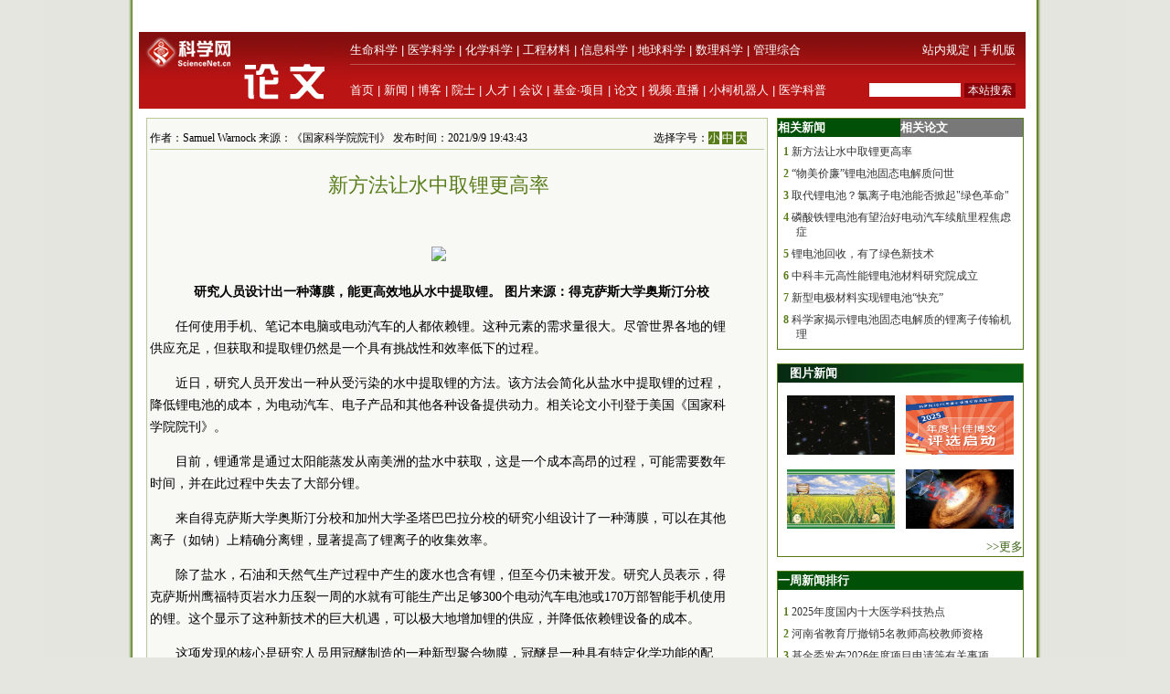

--- FILE ---
content_type: text/html
request_url: https://paper.sciencenet.cn/htmlpaper/2021/9/20219919434193066395.shtm
body_size: 12478
content:
<!DOCTYPE html>
<html>
<head>
    <title>新方法让水中取锂更高率—论文—科学网</title>
    <meta http-equiv="Content-Type" content="text/html; charset=utf-8" />
    <meta name="keywords" content=水中取锂，锂电池, />
    <script language="javascript" type="text/javascript">
		function showsize(sid)
		{
				document.getElementById("content"+1).style.fontSize=sid;
document.getElementById("content"+1).className='f'+sid;
			
		}
		function showandhide(showid,hideid)
        {
         document.getElementById(showid).style.display="";
         document.getElementById(hideid).style.display="none";
          document.getElementById(showid+"1").style.background="#005007";
         document.getElementById(hideid+"1").style.background="#787878";
        }
    </script>
    <style type="text/css">
body { margin:0; padding:0; background:#e4e6df url(/images/a-b-mbr.jpg) repeat-y center top; text-align:center; font:13px Arial, Helvetica, sans-serif; }
#wrap { margin:0 auto; text-align:left; width:980px; padding:0 0px; w\idth:976px;background:#ffffff}
img { border:0; }
td{font:13px 宋体}
#header { width:100%; margin-top:5px;text-align:center; }
#fielder {margin:0 auto; text-align:left; width:970px;}
#fielderleft {width:450px; float: left;font:13px 宋体;color:#b41319;height:20px; text-align:right;margin-top:5px}
#fielderright {width:520px; float: right;height:20px}
#fielderleft a{font:13px 宋体;color:#b41319; text-decoration:none; }
#main {margin:0 auto; text-align:left; width:960px; padding:0 4px;}
#footer { width:100%; height:66px;margin-top:10px; clear:both; text-align:center; }
 #foot1{text-align:center;background:#d7ceaa;color:#885f17;width:100%; height:30px;margin-top:10px;vertical-align:bottom}
#foot1 a{font:12px 宋体, Helvetica, sans-serif;color:#885f17; text-decoration:none;}
#mleft{float: left; width:680px}
#mright{float: right; width:270px;text-align:left;}
.html1{font:12px 宋体;color:#333333; text-decoration:none; }
.html2{font:12px 宋体;color:#885f17; text-decoration:none; }
#headerleft ul {text-align:left; width:456px;  margin:0; padding:0; list-style:none;  }
#headerleft li{ margin-right: auto;display:inline;vertical-align:bottom;}
#headerleft { float:left; width:456px; height:22px text-align:left; }
#headerleft a{font:13px 宋体, Helvetica, sans-serif;color:#000000; text-decoration:none;}
#headerright a{font:13px 宋体, Helvetica, sans-serif;color:#000000; text-decoration:none;}
#head2{background:#ba1414;width:970px;bgcolor:#ba1414;margin-top:0px}
textarea { font: 12px Arial, Helvetica, sans-serif; border:1px solid #333333; }
.input{ font: 11px Arial, Helvetica, sans-serif; border:1px solid #333333;}
.rblinput{ font: 11px Arial; border:0;width:30px}
.ulclass{margin:8px 5px 8px 20px; padding:0; list-style:none;  text-align:left; line-height:16px;}
.ulclass li{display:inline;}
.h1ulclass{margin:0px 5px 8px 20px; padding:0; list-style:none;  text-align:left; line-height:16px;}
.h1ulclass li{display:inline;}
.plnum{width: 30px;color:#587c19;font:12px 宋体; text-align:center; font-weight:bold;margin-left:-14px}
.highlight2{font-size:12px;color:#333333;text-decoration:none;}
a:hover {
	color: #ba1413;

	text-decoration: underline;
}
a{ text-decoration:none;color:#333333;}
#head1{width:970px;margin-top:0px}
#head2 td{font:12px 宋体}
#field8 a{font:13px 宋体;color:#fff; text-decoration:none;}
#field8 td{ height:20px;}
#content1 a{color: #800000;}
.f12{font-size:12px}
.f14{font-size:14px}
.f16{font-size:16px}
.ifcomm{}
img{max-width:600px}
</style>
<script type="text/javascript" src="/js/lazyload/jquery.min.js"></script>
<script type="text/javascript" src="/js/lazyload/jquery.lazyload.js"></script>
		<script type="text/javascript"> 
			jQuery(document).ready( 
			function($){ 
				$("img").lazyload({ 
					placeholder : "/js/lazyload/grey.gif", 
					effect      : "fadeIn",
					threshold : 200
				}); 
			}); 
		</script> 
</head>
<body>
    <div id="wrap">
     
<script type="text/javascript">

function browserRedirect() { 

var sUserAgent= navigator.userAgent.toLowerCase(); 

var bIsIpad= sUserAgent.match(/ipad/i) == "ipad"; 

var bIsIphoneOs= sUserAgent.match(/iphone os/i) == "iphone os"; 

var bIsMidp= sUserAgent.match(/midp/i) == "midp"; 

var bIsUc7= sUserAgent.match(/rv:1.2.3.4/i) == "rv:1.2.3.4"; 

var bIsUc= sUserAgent.match(/ucweb/i) == "ucweb"; 

var bIsAndroid= sUserAgent.match(/android/i) == "android"; 

var bIsCE= sUserAgent.match(/windows ce/i) == "windows ce"; 

var bIsWM= sUserAgent.match(/windows mobile/i) == "windows mobile"; 

if (bIsIpad || bIsIphoneOs || bIsMidp || bIsUc7 || bIsUc || bIsAndroid || bIsCE || bIsWM) { 

  
 document.write("<div style='padding-left:4em'><a href=\"http://wap.sciencenet.cn/mobile.php?type=detail&cat=paper&id=66395&mobile=1\" style='font-size:2em;color:#ba1413; line-height:2em;text-indent:4em'>点击此处切换为手机版网页</a></div>");  

} else { 

//window.location= '电脑网站地址'; 

} 

} 

browserRedirect(); 

</script>
      <!--登录-->
		<iframe src="http://bbs.sciencenet.cn/plus.php?mod=iframelogin" style="width:970px; height:32px; " scrolling="no" frameborder="0"  ></iframe>
            <!--导航-->
           ﻿<link href="https://www.sciencenet.cn/css/indexhead.css" type="text/css" rel="stylesheet" />
     <div class="logo">
          <div  class="lg"  ><a href="https://paper.sciencenet.cn/"><img src="/images/paper.jpg" width="231" height="84"  alt="科学网论文频道"  /></a></div>
		 <div class="rg02"  >
		 <div class="rg" ><span style="float:left;">
                        <a href="https://www.sciencenet.cn/life/" style="color:#fff">生命科学</a> | 
                        <a href="https://www.sciencenet.cn/medicine/" style="color:#fff">医学科学</a> | 
                        <a href="https://www.sciencenet.cn/chemistry/" style="color:#fff">化学科学</a> | 
                        <a href="https://www.sciencenet.cn/material/" style="color:#fff">工程材料</a> | 
                        <a href="https://www.sciencenet.cn/information/" style="color:#fff">信息科学</a> | 
                        <a href="https://www.sciencenet.cn/earth/" style="color:#fff">地球科学</a> | 
                        <a href="https://www.sciencenet.cn/mathematics/" style="color:#fff">数理科学</a> | 
                        <a href="https://www.sciencenet.cn/policy/" style="color:#fff">管理综合</a> </span> 
		  <span style=" float:right;  "> <a href="https://blog.sciencenet.cn/blog-45-1064777.html" style="color:#fff">站内规定</a> | <a href="https://wap.sciencenet.cn/"   style="color:#fff">手机版</a></span></div>
          <div class="rg01"><span style="float:left;  ">
                <a href="https://www.sciencenet.cn/">首页</a> | <a href="https://news.sciencenet.cn/">新闻</a> | <a href="https://blog.sciencenet.cn/blog.php">博客</a> | <a href="https://news.sciencenet.cn/ys/">院士</a> | <a href="https://talent.sciencenet.cn/">人才</a> | <a href="https://meeting.sciencenet.cn">会议</a> | <a href="https://fund.sciencenet.cn/">基金&middot;项目</a> | <a href="https://paper.sciencenet.cn/">论文</a> | <a href="https://blog.sciencenet.cn/blog.php?mod=video">视频&middot;直播</a> | <a href="https://paper.sciencenet.cn/AInews">小柯机器人</a> | <a href="https://kxxsh.sciencenet.cn/">医学科普</a>
          </span>
			  <div style="float:right; padding-left:0px;">
				   <form style="display:inline" method="get" action="https://www.baidu.com/baidu" accept-charset="utf-8" name="f1">
					  <input style=" width:100px;border:0" maxlength="40" size="31" name="word" />
					  <input type="submit" style="cursor:pointer; width:56px; font-size:12px; background-color:#880008; border-width:0px; height:16px; color:#fff;" value="本站搜索" />
					  <input type="hidden" value="2097152" name="ct" />
					  <input type="hidden" value="3" name="cl" />
					  <input type="hidden" value="paper.sciencenet.cn" name="si" />
					  <input type="hidden" value="utf-8" name="ie" />
				  </form>
			  </div>
          </div></div>
        </div> 

        <div style="line-height: 10px; height: 10px; clear: both;  ">
            &nbsp;</div>
        <div id="main">
            <div id="mleft">
                <table border="0" cellpadding="0" cellspacing="0" style="width: 100%" >
                    <tr>
                        <td style="width: 680px;">
                            <table id="content" style="border: solid 1px #bbc89b; width: 680px; text-align: center;
                                background-color: #f8f9f4">
                                <tr>
                                    <td align="left">
                                        <div style="height: 20px; margin: 0 auto; border-bottom: solid 1px #bbc89b; margin-top: 10px;
                                            width: 82%; font: 12px 宋体; float: left; ">
                                            作者：Samuel Warnock 来源：《国家科学院院刊》 发布时间：2021/9/9 19:43:43</div>
                                        <div style="height: 20px; margin: 0 auto; border-bottom: solid 1px #bbc89b; margin-top: 10px;
                                            width: 18%; font: 12px 宋体; float: right">
                                            选择字号：<span onclick="showsize(12)" style="background-color: #587c19; color: #fff;
                                                font-size: 12px; cursor: pointer">小</span> <span onclick="showsize(14)" style="background-color: #587c19;
                                                    color: #fff; font-size: 12px; cursor: pointer">中</span> <span onclick="showsize(16)"
                                                        style="background-color: #587c19; color: #fff; font-size: 12px; cursor: pointer">
                                                        大</span>
                                        </div>
                                    </td>
                                </tr>
                                <tr>
                                    <td>
                                        <div id="content1" style="width: 94%; font: 14px 宋体; text-align: left; line-height: 24px;
                                            word-wrap: break-word">
                                            <table width="100%" border="0" cellspacing="0" cellpadding="0">
                                                <tr>
                                                    <td height="20">
                                                    </td>
                                                </tr>
                                                <tr>
                                                    <td align="center" valign="middle" class="style1" style="font-size: 13px; color: #333333;
                                                        font-family: 宋体; line-height: 20px">
                                                        <b></b></td>
                                                </tr>
                                                <tr>
                                                    <td align="center" class="style1" style="font-size: 22px; color: #587c19; font-family: 黑体;
                                                        line-height: 30px">
                                                        新方法让水中取锂更高率</td>
                                                </tr>
                                                <tr>
                                                    <td align="center" valign="middle" class="style1" style="font-size: 13px; color: #333333;
                                                        font-family: 宋体; line-height: 20px;">
                                                        <b></b></td>
                                                </tr>
                                            </table>
                                            <p align="center">
	&nbsp;</p>
<p style="text-align:center;">
	<img src="/upload/news/images/2021/9/2021991065455.png" /></p>
<p style="text-indent: 2em; text-align: center;">
	<strong>研究人员设计出一种薄膜，能更高效地从水中提取锂。 图片来源：得克萨斯大学奥斯汀分校</strong></p>
<p style="text-indent:2em">
	任何使用手机、笔记本电脑或电动汽车的人都依赖锂。这种元素的需求量很大。尽管世界各地的锂供应充足，但获取和提取锂仍然是一个具有挑战性和效率低下的过程。</p>
<p style="text-indent:2em">
	近日，研究人员开发出一种从受污染的水中提取锂的方法。该方法会简化从盐水中提取锂的过程，降低锂电池的成本，为电动汽车、电子产品和其他各种设备提供动力。相关论文小刊登于美国《国家科学院院刊》。</p>
<p style="text-indent:2em">
	目前，锂通常是通过太阳能蒸发从南美洲的盐水中获取，这是一个成本高昂的过程，可能需要数年时间，并在此过程中失去了大部分锂。</p>
<p style="text-indent:2em">
	来自得克萨斯大学奥斯汀分校和加州大学圣塔巴巴拉分校的研究小组设计了一种薄膜，可以在其他离子（如钠）上精确分离锂，显著提高了锂离子的收集效率。</p>
<p style="text-indent:2em">
	除了盐水，石油和天然气生产过程中产生的废水也含有锂，但至今仍未被开发。研究人员表示，得克萨斯州鹰福特页岩水力压裂一周的水就有可能生产出足够300个电动汽车电池或170万部智能手机使用的锂。这个显示了这种新技术的巨大机遇，可以极大地增加锂的供应，并降低依赖锂设备的成本。</p>
<p style="text-indent:2em">
	这项发现的核心是研究人员用冠醚制造的一种新型聚合物膜，冠醚是一种具有特定化学功能的配体，可以结合特定的离子。同时，冠醚可以针对水中的特定分子，这是提取锂的关键。</p>
<p style="text-indent:2em">
	在大多数聚合物中，钠穿过膜的速度比锂快。然而，在这些新材料中，锂的移动速度比钠快，钠是含锂卤水中常见的污染物。通过计算机建模，研究小组发现了这种情况发生的原因。钠离子与冠醚结合，减慢了冠醚的速度，而锂离子仍未结合，这使它们能够更快地通过聚合物。（来源：中国科学报&nbsp;鲁亦）</p>
<p style="text-indent: 2em;">
	相关论文信息：<a href="https://doi.org/10.1073/pnas.2022197118" target="_blank">https://doi.org/10.1073/pnas.2022197118</a></p>
<div>
	&nbsp;</div>
<div class="bq" style="text-indent:0em;font-weight:bold;font-size:13px;border:solid 1px #333 ;padding:10px;">
	版权声明：凡本网注明&ldquo;来源：中国科学报、科学网、科学新闻杂志&rdquo;的所有作品，网站转载，请在正文上方注明来源和作者，且不得对内容作实质性改动；微信公众号、头条号等新媒体平台，转载请联系授权。邮箱：shouquan@stimes.cn。</div>

                                              
                                            <div style="border-bottom: solid 1px #bfc89d; vertical-align: bottom; width: 100%;
                                                height: 20px">
                                            </div>
                                            <div style="width: 100%; height: 20px; text-align: center; margin:10px">
                                                        <!-- JiaThis Button BEGIN -->
<script src="/html/js/share.js" type="text/javascript"></script>
<!-- JiaThis Button END -->
                                            </div>
                                            
                                        </div>
                                    </td>
                                </tr>

                            </table>
                        </td>
                    </tr>
                </table>
                <div style="line-height: 10px; height: 10px; clear: both;">
                        &nbsp;</div>
                <div style=" vertical-align: bottom; width: 100%;
                                            height: 20px; text-align:right">
               
                                        <form action="/html/mail.aspx" method="post" id="myform">
                                            <span onclick="javascript:window.print()" style="cursor: pointer; background-color: #587c19;
                                                color: #fff;">&nbsp;打印&nbsp;</span> <span style="color: #587c19">发E-mail给：</span><input
                                                    name="txtemail" type="text" value="" size="22"  id="txtemail" style="background-color: #eeeee8" />&nbsp;
                                            <input type="hidden" id="myurl" name="myurl" runat="server" value="66395" />
                                            <input type="submit" value="" style="background-image: url(/images/go.gif); background-color: Transparent;
                                                width: 30px; background-repeat: no-repeat; border-width: 0; height: 21px" /></form>
                                        &nbsp; &nbsp;&nbsp;
                </div>
               <div style="line-height: 20px; height: 20px; clear: both;">
                        &nbsp;</div>
                         <div style="color:#784704; text-align:left;display:none;" class="ifcomm">以下评论只代表网友个人观点，不代表科学网观点。</div>
                <div style="border: solid 1px #bbc89b; width: 680px; text-align: center; background-color: #f8f9f4;display:none;" class="ifcomm">
                 
                     <div id="commd"></div>
                                     <div style="text-align:left;width: 94%; margin-top:10px"><a href="/html/commentp.aspx?id=66395" style="color:#ba1413; text-decoration:none"><img src="/images/newcomm.gif" /></a></div>
                    <div style="line-height: 4px; height: 4px; clear: both;">
                        &nbsp;</div>
                   <div style="text-align:left;width: 94%;border-top: solid 0px #bfc89d" id="formcomm">
                    
                    <iframe src="/html/papercomm.aspx?nid=66395" style="margin: 0px;
                    padding: 0px" frameborder="0" scrolling="no" height="160px" width="100%"></iframe>
                   
                    </div>
                 
                </div>
               
                </div>
                <div id="mright">
                  <script src="/html/js/p1.js" type="text/javascript"></script>
                    <!--相关新闻和相关论文-->
                    <table width="100%" border="0" cellpadding="0" cellspacing="0" style="border: solid 1px #557d1a;">
                        <tr>
                            <td align="left" id="xgnews1" style="background: #005007; height: 20px; font: 13px 宋体;
                                color: #fff; font-weight: bold; line-height: 20px; width: 50%" onmouseover="showandhide('xgnews','xgpaper')">
                                <span target="_blank" style="font: 13px 宋体; color: #fff; font-weight: bold;
                                    line-height: 20px; text-indent: 1em">相关新闻</span></td>
                            <td align="left" id="xgpaper1" style="background: #787878; height: 20px; font: 13px 宋体;
                                color: #fff; font-weight: bold; line-height: 20px; width: 50%" onmouseover="showandhide('xgpaper','xgnews')">
                                <span target="_blank" style="font: 13px 宋体; color: #fff; font-weight: bold;
                                    line-height: 20px; text-indent: 1em">相关论文</span></td>
                        </tr>
                        <tr>
                            <td align="center" colspan="2">
                                <div id="xgnews">
                                    <ul class="ulclass">
<li class='plnum'>1</li>&nbsp;<li><a href="/htmlnews/2021/9/464765.shtm" class="highlight2" target="_blank">新方法让水中取锂更高率</a></li>
</ul>
<ul class="ulclass">
<li class='plnum'>2</li>&nbsp;<li><a href="/htmlnews/2021/7/461756.shtm" class="highlight2" target="_blank">“物美价廉”锂电池固态电解质问世</a></li>
</ul>
<ul class="ulclass">
<li class='plnum'>3</li>&nbsp;<li><a href="/htmlnews/2021/2/453412.shtm" class="highlight2" target="_blank">取代锂电池？氯离子电池能否掀起"绿色革命"</a></li>
</ul>
<ul class="ulclass">
<li class='plnum'>4</li>&nbsp;<li><a href="/htmlnews/2021/1/452111.shtm" class="highlight2" target="_blank">磷酸铁锂电池有望治好电动汽车续航里程焦虑症</a></li>
</ul>
<ul class="ulclass">
<li class='plnum'>5</li>&nbsp;<li><a href="/htmlnews/2021/1/451458.shtm" class="highlight2" target="_blank">锂电池回收，有了绿色新技术</a></li>
</ul>
<ul class="ulclass">
<li class='plnum'>6</li>&nbsp;<li><a href="/htmlnews/2020/12/450892.shtm" class="highlight2" target="_blank">中科丰元高性能锂电池材料研究院成立</a></li>
</ul>
<ul class="ulclass">
<li class='plnum'>7</li>&nbsp;<li><a href="/htmlnews/2020/10/446636.shtm" class="highlight2" target="_blank">新型电极材料实现锂电池“快充”</a></li>
</ul>
<ul class="ulclass">
<li class='plnum'>8</li>&nbsp;<li><a href="/htmlnews/2020/4/438668.shtm" class="highlight2" target="_blank">科学家揭示锂电池固态电解质的锂离子传输机理</a></li>
</ul>

                                   
                                </div>
                                <div id="xgpaper" style="display: none">
                                   <ul class="ulclass">
<li class='plnum'>1</li>&nbsp;<li><a href="/htmlpaper/2021/7/202172219303266465146.shtm" class="highlight2" target="_blank">“物美价廉”锂电池固态电解质问世</a></li>
</ul>
<ul class="ulclass">
<li class='plnum'>2</li>&nbsp;<li><a href="/htmlpaper/2021/7/20217171033249265027.shtm" class="highlight2" target="_blank">科学家通过构建氟化盐层来提升固态聚合物电解质锂金属电池的界面稳定性</a></li>
</ul>
<ul class="ulclass">
<li class='plnum'>3</li>&nbsp;<li><a href="/htmlpaper/2021/2/20212916305123061335.shtm" class="highlight2" target="_blank">为微米硅碳穿上金刚软甲，构建致密储能锂电池</a></li>
</ul>
<ul class="ulclass">
<li class='plnum'>4</li>&nbsp;<li><a href="/htmlpaper/2020/11/2020111012482160359422.shtm" class="highlight2" target="_blank">新能源汽车“哑火炸弹”如何“拆”？</a></li>
</ul>
<ul class="ulclass">
<li class='plnum'>5</li>&nbsp;<li><a href="/htmlpaper/2020/10/2020101313402770858976.shtm" class="highlight2" target="_blank">新型电极材料实现锂电池“快充”</a></li>
</ul>
<ul class="ulclass">
<li class='plnum'>6</li>&nbsp;<li><a href="/htmlpaper/2020/4/202042123424973556013.shtm" class="highlight2" target="_blank">锂电池固态电解质机理研究获进展</a></li>
</ul>
<ul class="ulclass">
<li class='plnum'>7</li>&nbsp;<li><a href="/htmlpaper/2020/2/2020251974541054746.shtm" class="highlight2" target="_blank">生物质纳米材料让金属锂电池更安全</a></li>
</ul>
<ul class="ulclass">
<li class='plnum'>8</li>&nbsp;<li><a href="/htmlpaper/2020/1/20201816425633354348.shtm" class="highlight2" target="_blank">结构基元：锂电池正极材料中的基因</a></li>
</ul>

                                   
                                </div>
                            </td>
                        </tr>
                    </table>
                      <script src="/html/js/p2.js" type="text/javascript"></script>
                    <!--图片新闻-->
                    <table border="0" cellpadding="0" cellspacing="0" style="width: 100%; background-color: #fff;
                        border: solid 1px #557d1a; margin-top:0px">
                        <tr>
                            <td align="left" colspan="2" style="background-image: url(/images/lmsy_jbg_br.jpg);
                                height: 20px; line-height: 20px; text-indent:1em">
                                <a href="http://paper.sciencenet.cn/p-imgpaper.aspx" target="_blank" style="font: 13px 宋体; color: #fff; font-weight: bold;
                                    line-height: 20px">图片新闻</a></td>
                        </tr>
                        <tr >
                            <td style="width: 100%; height: 8px; border-width: 1px; text-align: right;" colspan="2">
                            </td>
                        </tr>
                         ﻿<tr ><td style="padding: 6px 6px 6px 10px" class="highlight2">
  <a href='https://news.sciencenet.cn//htmlnews/2026/1/558780.shtm' target='_blank'><img src='https://news.sciencenet.cn//upload/news/images/2026/1/2026115222844430.jpg' width='118' height='65' alt='神秘“小红点”可能是黑洞' /></a>
</td>
<td style="padding: 6px 10px 6px 6px" class="highlight2">
  <a href='https://news.sciencenet.cn/https://blog.sciencenet.cn/blog-45-1517836.html' target='_blank'><img src='https://news.sciencenet.cn//upload/news/images/2026/1/20261111012553800.png' width='118' height='65' alt='请投票！科学网2025年度十佳博文评选启动' /></a>
</td>
<tr ><td style="padding: 6px 6px 6px 10px" class="highlight2">
  <a href='https://news.sciencenet.cn/https://news.sciencenet.cn/htmlnews/2026/1/558700.shtm' target='_blank'><img src='https://news.sciencenet.cn//upload/news/images/2026/1/2026114129421930.jpg' width='118' height='65' alt='轻干湿交替灌溉可改善稻米的食味品质' /></a>
</td>
<td style="padding: 6px 10px 6px 6px" class="highlight2">
  <a href='https://news.sciencenet.cn/https://news.sciencenet.cn/htmlnews/2026/1/558642.shtm' target='_blank'><img src='https://news.sciencenet.cn//upload/news/images/2026/1/2026113163243960.jpg' width='118' height='65' alt='韦布望远镜探测到巨大星系爆发' /></a>
</td>

 
                        <tr style="">
                            <td style="width: 100%; border-width: 1px; text-align: right; height: 20px;" colspan="2">
                                <a href="/imgnews.aspx" target="_blank" style="color: #3f6417">>>更多</a></td>
                        </tr>
                    </table>
                    <div style="line-height: 10px; height: 15px; clear: both;">
                        &nbsp;</div>
                          <script src="/html/js/p3.js" type="text/javascript"></script>
                    <!--新闻排行和评论排行-->
                    <table width="100%" border="0" cellpadding="0" cellspacing="0" style="border: solid 1px #557d1a;">
                        <tr>
                            <td align="left" id="zph1" style="background: #005007; height: 20px; font: 13px 宋体;
                                color: #fff; font-weight: bold; line-height: 20px; width: 100%" onmouseover="showandhide('zph','yph')">
                                <a href="/zphnews.aspx" target="_blank" style="font: 13px 宋体; color: #fff; font-weight: bold;
                                    line-height: 20px; text-indent: 1em">一周新闻排行</a></td>
                            
                        </tr>
                        <tr>
                            <td align="center" colspan="2">
                                <div id="zph">
                                    ﻿<ul class="h1ulclass">
<li class='plnum'>1</li>&nbsp;<li><a href="https://news.sciencenet.cn//htmlnews/2026/1/558433.shtm" class="highlight2" target="_blank">2025年度国内十大医学科技热点</a></li>
</ul>
<ul class="ulclass">
<li class='plnum'>2</li>&nbsp;<li><a href="https://news.sciencenet.cn//htmlnews/2026/1/558518.shtm" class="highlight2" target="_blank">河南省教育厅撤销5名教师高校教师资格</a></li>
</ul>
<ul class="ulclass">
<li class='plnum'>3</li>&nbsp;<li><a href="https://news.sciencenet.cn//htmlnews/2026/1/558686.shtm" class="highlight2" target="_blank">基金委发布2026年度项目申请等有关事项</a></li>
</ul>
<ul class="ulclass">
<li class='plnum'>4</li>&nbsp;<li><a href="https://news.sciencenet.cn//htmlnews/2026/1/558445.shtm" class="highlight2" target="_blank">黄波：2025年免疫学机制深化与转化应用并重</a></li>
</ul>
<ul class="ulclass">
<li class='plnum'>5</li>&nbsp;<li><a href="https://news.sciencenet.cn//htmlnews/2026/1/558453.shtm" class="highlight2" target="_blank">莱茵河每年携带多达4700吨垃圾</a></li>
</ul>
<ul class="ulclass">
<li class='plnum'>6</li>&nbsp;<li><a href="https://news.sciencenet.cn//htmlnews/2026/1/558547.shtm" class="highlight2" target="_blank">宇航员将首次因医疗原因提前从国际空间站撤离</a></li>
</ul>
<ul class="ulclass">
<li class='plnum'>7</li>&nbsp;<li><a href="https://news.sciencenet.cn//htmlnews/2026/1/558513.shtm" class="highlight2" target="_blank">湖南省人民政府任免工作人员，涉及多所高校</a></li>
</ul>
<ul class="ulclass">
<li class='plnum'>8</li>&nbsp;<li><a href="https://news.sciencenet.cn//htmlnews/2026/1/558475.shtm" class="highlight2" target="_blank">破译20年谜题！难治性恶性肿瘤的新希望</a></li>
</ul>
<ul class="ulclass">
<li class='plnum'>9</li>&nbsp;<li><a href="https://news.sciencenet.cn//htmlnews/2026/1/558549.shtm" class="highlight2" target="_blank">西安交通大学校友伉俪匿名为母校捐赠1亿元</a></li>
</ul>
<ul class="ulclass">
<li class='plnum'>10</li>&nbsp;<li><a href="https://news.sciencenet.cn//htmlnews/2026/1/558526.shtm" class="highlight2" target="_blank">最古老的毒箭证明石器时代的人类掌握高超技术</a></li>
</ul>

 
                                    <ul style="margin: 6px 10px 6px 10px; padding: 0; list-style: none; text-align: right">
                                        <li><a href="/zphnews.aspx" target="_blank" style="color: #567b1c; font-size: 12px">更多>></a>
                                        </li>
                                    </ul>
                                </div>
                              
                            </td>
                        </tr>
                    </table>
                   
                    <div style="line-height: 10px; height: 15px; clear: both;">
                        &nbsp;</div>
                          <script src="/html/js/p4.js" type="text/javascript"></script>
                    <!--博文精选-->
                    <table border="0" cellpadding="0" cellspacing="0" style="width: 100%; background-color: #fff;
                        border: solid 1px #557d1a;">
                        <tr>
                            <td align="left" colspan="2" style="background:#a4934b url(/images/lmd_jby_mbr.jpg) no-repeat;
                                height: 20px; line-height: 20px; text-indent:1em">
                                <a href="http://blog.sciencenet.cn/blog.php?mod=recommend" target="_blank" style="font: 13px 宋体; color: #fff;
                                    font-weight: bold; line-height: 20px">编辑部推荐博文</a></td>
                        </tr>
                         <tr>
                            <td  colspan="2">
                            <div>
                                    ﻿<ul class="h1ulclass">
<li class='plnum'><img src='/images/t11.gif' /></li><li><a href="https://blog.sciencenet.cn/blog-45-1518409.html" class="highlight2" target="_blank">封面文章丨解码水生生物中的TRP家族蛋白作用</a></li>
</ul>
<ul class="ulclass">
<li class='plnum'><img src='/images/t11.gif' /></li><li><a href="https://blog.sciencenet.cn/blog-45-1517836.html" class="highlight2" target="_blank">请投票！科学网2025年度十佳博文评选启动</a></li>
</ul>
<ul class="ulclass">
<li class='plnum'><img src='/images/t11.gif' /></li><li><a href="https://blog.sciencenet.cn/blog-45-1517098.html" class="highlight2" target="_blank">科学网2025年12月十佳博文榜单公布！</a></li>
</ul>
<ul class="ulclass">
<li class='plnum'><img src='/images/t11.gif' /></li><li><a href="https://blog.sciencenet.cn/blog-339326-1518699.html" class="highlight2" target="_blank">人生三境，归真见性</a></li>
</ul>
<ul class="ulclass">
<li class='plnum'><img src='/images/t11.gif' /></li><li><a href="https://blog.sciencenet.cn/blog-3458695-1518694.html" class="highlight2" target="_blank">悼念我的导师Karl Freed</a></li>
</ul>
<ul class="ulclass">
<li class='plnum'><img src='/images/t11.gif' /></li><li><a href="https://blog.sciencenet.cn/blog-3344631-1518692.html" class="highlight2" target="_blank">屡投不中？别让“最后一公里”埋没你的顶尖成果</a></li>
</ul>

 
                                    <ul style="margin: 6px 10px 6px 10px; padding: 0; list-style: none; text-align: right">
                                        <li><a href="http://blog.sciencenet.cn/blog.php?mod=recommend" target="_blank" style="color: #567b1c; font-size: 12px">更多>></a>
                                        </li>
                                    </ul>
                                </div>
                            </td>
                        </tr>
                    </table>
                    <div style="line-height: 10px; height: 15px; clear: both;">&nbsp;</div>
                          <script src="/html/js/p5.js" type="text/javascript"></script>
                    <!--论坛精选-->
                    
                </div>
            </div>
            <div id="footer">

                <script src="/html/inc/foot.js" type="text/javascript"></script>

            </div>
        </div>
</body>
<script src="http://libs.baidu.com/jquery/1.11.1/jquery.min.js"></script>
<script src="http://res.wx.qq.com/open/js/jweixin-1.0.0.js"></script>
<script>
///html/cp.aspx?id=66395&com=1
//*******************

 $.post("http://news.sciencenet.cn/html/cp.aspx?id=66395&com=1" ,

                 function (data) {
                     if (data != "") {
                        document.getElementById('commd').innerHTML=data;
                     }
                     
                 });
				 
//******************
var url=encodeURIComponent(location.href);

  $.ajax({
    type : "get",
    url : "http://wap.sciencenet.cn/api/jssdk.php?url="+url,//替换网址，xxx根据自己jssdk文件位置修改
    dataType : "jsonp",
    jsonp: "callback",
    jsonpCallback:"success_jsonpCallback",
    success : function(data){
        wx.config({
	 debug: false,
　　　　 appId: data.appId,
　　　　 timestamp: data.timestamp,
　　　　 nonceStr: data.nonceStr,
　　　　 signature: data.signature,
　　　　jsApiList: [
       　　"onMenuShareTimeline", //分享给好友
       　　"onMenuShareAppMessage", //分享到朋友圈
       　　"onMenuShareQQ",  //分享到QQ
       　　"onMenuShareWeibo" //分享到微博
]
});
},
   error:function(data){
          
     }
});
  wx.ready(function (){
  var shareData = {
  title: '科学网-新方法让水中取锂更高率',
  desc: '科学网-新方法让水中取锂更高率',//这里请特别注意是要去除html
  link:location.href,
  imgUrl: 'http://'+window.location.host+'/images/logo300.png'
  };
  wx.onMenuShareAppMessage(shareData);
  wx.onMenuShareTimeline(shareData);
  wx.onMenuShareQQ(shareData);
  wx.onMenuShareWeibo(shareData);
    });

 window.onload = function(){
		if (typeof WeixinJSBridge == "undefined"){
		    if( document.addEventListener ){
		        document.addEventListener('MenuShareTimeline', WeiXinShareBtn, false);
		    }else if (document.attachEvent){
		        document.attachEvent('MenuShareTimeline', WeiXinShareBtn); 
		        document.attachEvent('onMenuShareTimeline', WeiXinShareBtn);
		    }
		}else{
			//WeiXinShareBtn();
		}
	};
</script>
</html>

